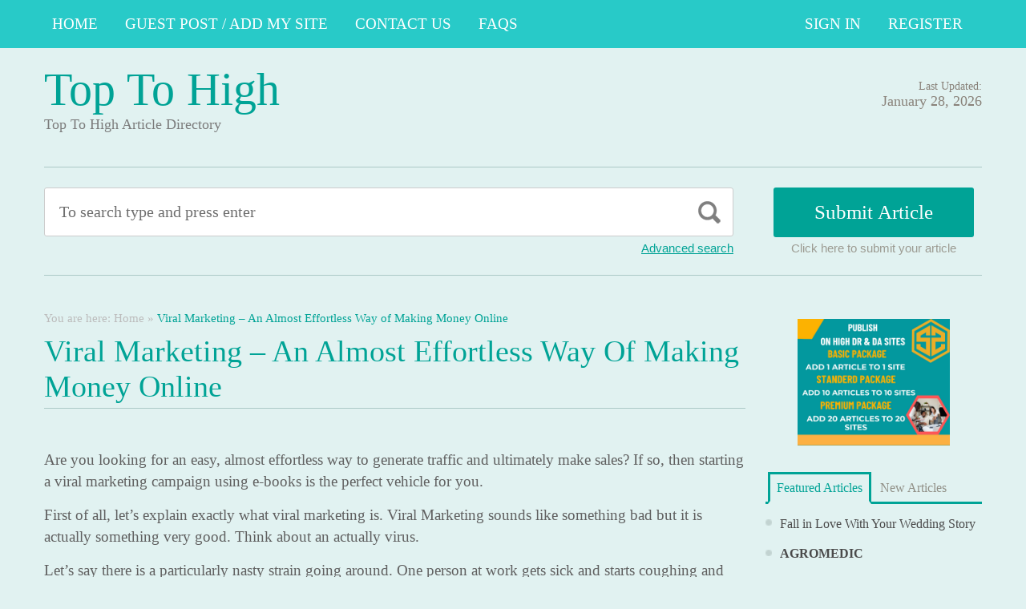

--- FILE ---
content_type: text/html; charset=UTF-8
request_url: https://toptohigh.com/viral-marketing-an-almost-effortless-way-of-making-money-online/
body_size: 15587
content:
<!DOCTYPE html PUBLIC "-//W3C//DTD XHTML 1.1//EN" "//www.w3.org/TR/xhtml11/DTD/xhtml11.dtd">
<html xmlns="//www.w3.org/1999/xhtml" dir="ltr" xml:lang="en-US">
<head>
	<meta name="google-site-verification" content="uJnY2RJqADZpOqeFSUwSaqBI-AXUeikURjQOuxkxWJc" />
	<meta http-equiv="Content-Type" content="text/html; charset=UTF-8" />
	<title>Viral Marketing &#8211; An Almost Effortless Way of Making Money Online | Top To High</title>
	<meta http-equiv="Content-language" content="en-US" />
	<meta name="viewport" content="width=device-width, initial-scale=1.0">
	<link rel="profile" href="//gmpg.org/xfn/11" />
  
	<link rel="stylesheet" type="text/css" href="https://maxcdn.bootstrapcdn.com/font-awesome/4.7.0/css/font-awesome.min.css" />
	<link rel="stylesheet" type="text/css" media="all" href="https://toptohigh.com/wp-content/themes/ArticleDirectory/style.css" />
	<meta name='robots' content='max-image-preview:large' />
<link rel="alternate" type="application/rss+xml" title="Top To High &raquo; Feed" href="https://toptohigh.com/feed/" />
<link rel="alternate" type="application/rss+xml" title="Top To High &raquo; Comments Feed" href="https://toptohigh.com/comments/feed/" />
<link rel="alternate" title="oEmbed (JSON)" type="application/json+oembed" href="https://toptohigh.com/wp-json/oembed/1.0/embed?url=https%3A%2F%2Ftoptohigh.com%2Fviral-marketing-an-almost-effortless-way-of-making-money-online%2F" />
<link rel="alternate" title="oEmbed (XML)" type="text/xml+oembed" href="https://toptohigh.com/wp-json/oembed/1.0/embed?url=https%3A%2F%2Ftoptohigh.com%2Fviral-marketing-an-almost-effortless-way-of-making-money-online%2F&#038;format=xml" />
<style id='wp-img-auto-sizes-contain-inline-css' type='text/css'>
img:is([sizes=auto i],[sizes^="auto," i]){contain-intrinsic-size:3000px 1500px}
/*# sourceURL=wp-img-auto-sizes-contain-inline-css */
</style>

<style id='wp-emoji-styles-inline-css' type='text/css'>

	img.wp-smiley, img.emoji {
		display: inline !important;
		border: none !important;
		box-shadow: none !important;
		height: 1em !important;
		width: 1em !important;
		margin: 0 0.07em !important;
		vertical-align: -0.1em !important;
		background: none !important;
		padding: 0 !important;
	}
/*# sourceURL=wp-emoji-styles-inline-css */
</style>
<link rel='stylesheet' id='wp-block-library-css' href='https://toptohigh.com/wp-includes/css/dist/block-library/style.min.css?ver=6.9' type='text/css' media='all' />
<style id='global-styles-inline-css' type='text/css'>
:root{--wp--preset--aspect-ratio--square: 1;--wp--preset--aspect-ratio--4-3: 4/3;--wp--preset--aspect-ratio--3-4: 3/4;--wp--preset--aspect-ratio--3-2: 3/2;--wp--preset--aspect-ratio--2-3: 2/3;--wp--preset--aspect-ratio--16-9: 16/9;--wp--preset--aspect-ratio--9-16: 9/16;--wp--preset--color--black: #000000;--wp--preset--color--cyan-bluish-gray: #abb8c3;--wp--preset--color--white: #ffffff;--wp--preset--color--pale-pink: #f78da7;--wp--preset--color--vivid-red: #cf2e2e;--wp--preset--color--luminous-vivid-orange: #ff6900;--wp--preset--color--luminous-vivid-amber: #fcb900;--wp--preset--color--light-green-cyan: #7bdcb5;--wp--preset--color--vivid-green-cyan: #00d084;--wp--preset--color--pale-cyan-blue: #8ed1fc;--wp--preset--color--vivid-cyan-blue: #0693e3;--wp--preset--color--vivid-purple: #9b51e0;--wp--preset--gradient--vivid-cyan-blue-to-vivid-purple: linear-gradient(135deg,rgb(6,147,227) 0%,rgb(155,81,224) 100%);--wp--preset--gradient--light-green-cyan-to-vivid-green-cyan: linear-gradient(135deg,rgb(122,220,180) 0%,rgb(0,208,130) 100%);--wp--preset--gradient--luminous-vivid-amber-to-luminous-vivid-orange: linear-gradient(135deg,rgb(252,185,0) 0%,rgb(255,105,0) 100%);--wp--preset--gradient--luminous-vivid-orange-to-vivid-red: linear-gradient(135deg,rgb(255,105,0) 0%,rgb(207,46,46) 100%);--wp--preset--gradient--very-light-gray-to-cyan-bluish-gray: linear-gradient(135deg,rgb(238,238,238) 0%,rgb(169,184,195) 100%);--wp--preset--gradient--cool-to-warm-spectrum: linear-gradient(135deg,rgb(74,234,220) 0%,rgb(151,120,209) 20%,rgb(207,42,186) 40%,rgb(238,44,130) 60%,rgb(251,105,98) 80%,rgb(254,248,76) 100%);--wp--preset--gradient--blush-light-purple: linear-gradient(135deg,rgb(255,206,236) 0%,rgb(152,150,240) 100%);--wp--preset--gradient--blush-bordeaux: linear-gradient(135deg,rgb(254,205,165) 0%,rgb(254,45,45) 50%,rgb(107,0,62) 100%);--wp--preset--gradient--luminous-dusk: linear-gradient(135deg,rgb(255,203,112) 0%,rgb(199,81,192) 50%,rgb(65,88,208) 100%);--wp--preset--gradient--pale-ocean: linear-gradient(135deg,rgb(255,245,203) 0%,rgb(182,227,212) 50%,rgb(51,167,181) 100%);--wp--preset--gradient--electric-grass: linear-gradient(135deg,rgb(202,248,128) 0%,rgb(113,206,126) 100%);--wp--preset--gradient--midnight: linear-gradient(135deg,rgb(2,3,129) 0%,rgb(40,116,252) 100%);--wp--preset--font-size--small: 13px;--wp--preset--font-size--medium: 20px;--wp--preset--font-size--large: 36px;--wp--preset--font-size--x-large: 42px;--wp--preset--spacing--20: 0.44rem;--wp--preset--spacing--30: 0.67rem;--wp--preset--spacing--40: 1rem;--wp--preset--spacing--50: 1.5rem;--wp--preset--spacing--60: 2.25rem;--wp--preset--spacing--70: 3.38rem;--wp--preset--spacing--80: 5.06rem;--wp--preset--shadow--natural: 6px 6px 9px rgba(0, 0, 0, 0.2);--wp--preset--shadow--deep: 12px 12px 50px rgba(0, 0, 0, 0.4);--wp--preset--shadow--sharp: 6px 6px 0px rgba(0, 0, 0, 0.2);--wp--preset--shadow--outlined: 6px 6px 0px -3px rgb(255, 255, 255), 6px 6px rgb(0, 0, 0);--wp--preset--shadow--crisp: 6px 6px 0px rgb(0, 0, 0);}:where(.is-layout-flex){gap: 0.5em;}:where(.is-layout-grid){gap: 0.5em;}body .is-layout-flex{display: flex;}.is-layout-flex{flex-wrap: wrap;align-items: center;}.is-layout-flex > :is(*, div){margin: 0;}body .is-layout-grid{display: grid;}.is-layout-grid > :is(*, div){margin: 0;}:where(.wp-block-columns.is-layout-flex){gap: 2em;}:where(.wp-block-columns.is-layout-grid){gap: 2em;}:where(.wp-block-post-template.is-layout-flex){gap: 1.25em;}:where(.wp-block-post-template.is-layout-grid){gap: 1.25em;}.has-black-color{color: var(--wp--preset--color--black) !important;}.has-cyan-bluish-gray-color{color: var(--wp--preset--color--cyan-bluish-gray) !important;}.has-white-color{color: var(--wp--preset--color--white) !important;}.has-pale-pink-color{color: var(--wp--preset--color--pale-pink) !important;}.has-vivid-red-color{color: var(--wp--preset--color--vivid-red) !important;}.has-luminous-vivid-orange-color{color: var(--wp--preset--color--luminous-vivid-orange) !important;}.has-luminous-vivid-amber-color{color: var(--wp--preset--color--luminous-vivid-amber) !important;}.has-light-green-cyan-color{color: var(--wp--preset--color--light-green-cyan) !important;}.has-vivid-green-cyan-color{color: var(--wp--preset--color--vivid-green-cyan) !important;}.has-pale-cyan-blue-color{color: var(--wp--preset--color--pale-cyan-blue) !important;}.has-vivid-cyan-blue-color{color: var(--wp--preset--color--vivid-cyan-blue) !important;}.has-vivid-purple-color{color: var(--wp--preset--color--vivid-purple) !important;}.has-black-background-color{background-color: var(--wp--preset--color--black) !important;}.has-cyan-bluish-gray-background-color{background-color: var(--wp--preset--color--cyan-bluish-gray) !important;}.has-white-background-color{background-color: var(--wp--preset--color--white) !important;}.has-pale-pink-background-color{background-color: var(--wp--preset--color--pale-pink) !important;}.has-vivid-red-background-color{background-color: var(--wp--preset--color--vivid-red) !important;}.has-luminous-vivid-orange-background-color{background-color: var(--wp--preset--color--luminous-vivid-orange) !important;}.has-luminous-vivid-amber-background-color{background-color: var(--wp--preset--color--luminous-vivid-amber) !important;}.has-light-green-cyan-background-color{background-color: var(--wp--preset--color--light-green-cyan) !important;}.has-vivid-green-cyan-background-color{background-color: var(--wp--preset--color--vivid-green-cyan) !important;}.has-pale-cyan-blue-background-color{background-color: var(--wp--preset--color--pale-cyan-blue) !important;}.has-vivid-cyan-blue-background-color{background-color: var(--wp--preset--color--vivid-cyan-blue) !important;}.has-vivid-purple-background-color{background-color: var(--wp--preset--color--vivid-purple) !important;}.has-black-border-color{border-color: var(--wp--preset--color--black) !important;}.has-cyan-bluish-gray-border-color{border-color: var(--wp--preset--color--cyan-bluish-gray) !important;}.has-white-border-color{border-color: var(--wp--preset--color--white) !important;}.has-pale-pink-border-color{border-color: var(--wp--preset--color--pale-pink) !important;}.has-vivid-red-border-color{border-color: var(--wp--preset--color--vivid-red) !important;}.has-luminous-vivid-orange-border-color{border-color: var(--wp--preset--color--luminous-vivid-orange) !important;}.has-luminous-vivid-amber-border-color{border-color: var(--wp--preset--color--luminous-vivid-amber) !important;}.has-light-green-cyan-border-color{border-color: var(--wp--preset--color--light-green-cyan) !important;}.has-vivid-green-cyan-border-color{border-color: var(--wp--preset--color--vivid-green-cyan) !important;}.has-pale-cyan-blue-border-color{border-color: var(--wp--preset--color--pale-cyan-blue) !important;}.has-vivid-cyan-blue-border-color{border-color: var(--wp--preset--color--vivid-cyan-blue) !important;}.has-vivid-purple-border-color{border-color: var(--wp--preset--color--vivid-purple) !important;}.has-vivid-cyan-blue-to-vivid-purple-gradient-background{background: var(--wp--preset--gradient--vivid-cyan-blue-to-vivid-purple) !important;}.has-light-green-cyan-to-vivid-green-cyan-gradient-background{background: var(--wp--preset--gradient--light-green-cyan-to-vivid-green-cyan) !important;}.has-luminous-vivid-amber-to-luminous-vivid-orange-gradient-background{background: var(--wp--preset--gradient--luminous-vivid-amber-to-luminous-vivid-orange) !important;}.has-luminous-vivid-orange-to-vivid-red-gradient-background{background: var(--wp--preset--gradient--luminous-vivid-orange-to-vivid-red) !important;}.has-very-light-gray-to-cyan-bluish-gray-gradient-background{background: var(--wp--preset--gradient--very-light-gray-to-cyan-bluish-gray) !important;}.has-cool-to-warm-spectrum-gradient-background{background: var(--wp--preset--gradient--cool-to-warm-spectrum) !important;}.has-blush-light-purple-gradient-background{background: var(--wp--preset--gradient--blush-light-purple) !important;}.has-blush-bordeaux-gradient-background{background: var(--wp--preset--gradient--blush-bordeaux) !important;}.has-luminous-dusk-gradient-background{background: var(--wp--preset--gradient--luminous-dusk) !important;}.has-pale-ocean-gradient-background{background: var(--wp--preset--gradient--pale-ocean) !important;}.has-electric-grass-gradient-background{background: var(--wp--preset--gradient--electric-grass) !important;}.has-midnight-gradient-background{background: var(--wp--preset--gradient--midnight) !important;}.has-small-font-size{font-size: var(--wp--preset--font-size--small) !important;}.has-medium-font-size{font-size: var(--wp--preset--font-size--medium) !important;}.has-large-font-size{font-size: var(--wp--preset--font-size--large) !important;}.has-x-large-font-size{font-size: var(--wp--preset--font-size--x-large) !important;}
/*# sourceURL=global-styles-inline-css */
</style>

<style id='classic-theme-styles-inline-css' type='text/css'>
/*! This file is auto-generated */
.wp-block-button__link{color:#fff;background-color:#32373c;border-radius:9999px;box-shadow:none;text-decoration:none;padding:calc(.667em + 2px) calc(1.333em + 2px);font-size:1.125em}.wp-block-file__button{background:#32373c;color:#fff;text-decoration:none}
/*# sourceURL=/wp-includes/css/classic-themes.min.css */
</style>
<script type="text/javascript" src="https://toptohigh.com/wp-includes/js/jquery/jquery.min.js?ver=3.7.1" id="jquery-core-js"></script>
<script type="text/javascript" src="https://toptohigh.com/wp-includes/js/jquery/jquery-migrate.min.js?ver=3.4.1" id="jquery-migrate-js"></script>
<script type="text/javascript" src="https://toptohigh.com/wp-content/themes/ArticleDirectory/js/jquery.cycle.all.min.js?ver=6.9" id="cycle-js"></script>
<script type="text/javascript" src="https://toptohigh.com/wp-content/themes/ArticleDirectory/js/jquery.cookie.js?ver=6.9" id="cookie-js"></script>
<script type="text/javascript" src="https://toptohigh.com/wp-content/themes/ArticleDirectory/js/script.js?ver=6.9" id="script-js"></script>
<link rel="https://api.w.org/" href="https://toptohigh.com/wp-json/" /><link rel="alternate" title="JSON" type="application/json" href="https://toptohigh.com/wp-json/wp/v2/pages/4714" /><link rel="EditURI" type="application/rsd+xml" title="RSD" href="https://toptohigh.com/xmlrpc.php?rsd" />
<meta name="generator" content="WordPress 6.9" />
<link rel="canonical" href="https://toptohigh.com/viral-marketing-an-almost-effortless-way-of-making-money-online/" />
<link rel='shortlink' href='https://toptohigh.com/?p=4714' />
<link rel="stylesheet" type="text/css" href="https://toptohigh.com/wp-content/themes/ArticleDirectory/library/tpl/print.css" media="print" />
 <link rel="stylesheet" type="text/css" href="https://toptohigh.com/wp-content/themes/ArticleDirectory/dhtmlgoodies_calendar.css" />

<style type="text/css">.tabber{display:none;}</style>
 
		<link href="https://toptohigh.com/wp-content/themes/ArticleDirectory/skins/5-bottlegreen.css" rel="stylesheet" type="text/css" />
		<link rel="alternate" type="application/rss+xml" title="RSS 2.0" href="//feeds2.feedburner.com/templatic" />
	<style type="text/css">

body 
{ 
background:     ;  

}




</style>
<meta content="" name="description" /><meta content="" name="keywords" /><link rel="canonical" href="https://toptohigh.com/viral-marketing-an-almost-effortless-way-of-making-money-online/"/>
</head>
<body>
 

	<div class="top_navigation">
			 <div class="top_navigation_in clearfix">

		   <a href="#" class="select-menu"><i class="fa fa-bars" aria-hidden="true"></i></a>
		<div class="top_nav_wrapper hide">  	
				<div class="widget"><div class="menu-header-menu-container"><ul id="menu-header-menu" class="menu"><li id="menu-item-532" class="menu-item menu-item-type-post_type menu-item-object-page menu-item-532"><a href="https://toptohigh.com/home/">Home</a></li>
<li id="menu-item-533" class="menu-item menu-item-type-post_type menu-item-object-page menu-item-533"><a href="https://toptohigh.com/guest-post-add-my-site/">Guest Post / Add My Site</a></li>
<li id="menu-item-585" class="menu-item menu-item-type-post_type menu-item-object-page menu-item-585"><a href="https://toptohigh.com/contact-us/">Contact Us</a></li>
<li id="menu-item-535" class="menu-item menu-item-type-post_type menu-item-object-page menu-item-535"><a href="https://toptohigh.com/faqs/">FAQs</a></li>
</ul></div></div></div>
		<ul class="member_link">
<li><a href="https://toptohigh.com/?ptype=login">Sign In</a></li>
	<li><a href="https://toptohigh.com/?ptype=register">Register</a></li> 
	</ul>
		  </div>
		</div>
	 
  
<div class="wrapper">
    <div class="header clear">
       <div class="header_in">
        <div class="logo">
        <div class="blog-title"><a href="https://toptohigh.com/">Top To High</a> 
		<p class="blog-description">Top To High Article Directory</p></div>        </div>
      <div class="header_right">
		        <p class="updated_date">Last Updated:<br />
      <span>January 28, 2026</span></p>   
	           
     </div>
        </div> <!-- header #end -->
    </div> <!-- header #end -->
   
    <div class="main_nav">
        </div> <!-- main navi #end -->
    
   
    <!-- Container -->
    <div id="container" class="clear">
    
    
    <div class="search_section">
      <div class="search_section_top">
          
            <div class="search_section_bottom clear ">
				                 <form method="get" id="searchform" action="https://toptohigh.com/" >
                 <div>
                    <div class="search_block">
                        <input type="text"  value="To search type and press enter" name="s" id="s" class="s" onfocus="if (this.value == 'To search type and press enter') {this.value = '';}" onblur="if (this.value == '') {this.value = 'To search type and press enter';}" />
                        <input type="submit" class="b_search" value=""  />
                    </div>
                    <a href="#" class="adv_search" onclick="show_hide_advanced_search();"> Advanced search</a> 
                </div>
				</form>
			               <div class="submit_article">
                      <input name="" type="button" class="b_submit_article"  value="Submit Article" onclick="submit_article();" />
                     Click here to submit your article                </div>
                       <script type="text/javascript" >
                    function show_hide_advanced_search()
                    {
                        if(document.getElementById('advanced_search').style.display == 'none')
                        {
                            document.getElementById('advanced_search').style.display = ''
                        }else
                        {
                            document.getElementById('advanced_search').style.display = 'none';
                        }
                    }
                    function sformcheck()
                    {
                        if(document.getElementById('adv_s').value=="")
                        {
                            alert('Please enter word you want to search');
                            document.getElementById('adv_s').focus();
                            return false;
                        }
                        return true;
                    }
          function submit_article()
                    {
            window.location.href='https://toptohigh.com/?ptype=submition';
          }
                    </script>
                    
                    
                    <script type="text/javascript" >var rootfolderpath = 'https://toptohigh.com/wp-content/themes/ArticleDirectory/images/';</script>
                    <script type="text/javascript" src="https://toptohigh.com/wp-content/themes/ArticleDirectory/js/dhtmlgoodies_calendar.js"></script>
                   
                    <!-- adv search #start -->
                    <form method="get" id="adv_searchform" action="https://toptohigh.com/" onsubmit="return sformcheck();"  name="search_form">
                    <div id="advanced_search" style="display:none;">
                        <h3> Advanced search</h3>
                        <div class="row">
                            <label>All these words</label>
                            <input name="s" id="adv_s" type="text" class="textfield large" />
                            <input type="hidden" name="stype" value="ajsearch" />
                        </div>
                        
                        <div class="row">
                            <label>Category</label>                                          
                              <select  name='catdrop' id='catdrop' class='select'>
	<option value='0' selected='selected'>select category</option>
	<option class="level-0" value="33"> Agriculture</option>
	<option class="level-0" value="34"> Architecture</option>
	<option class="level-0" value="35"> Art and Enterainment</option>
	<option class="level-0" value="36"> Automotive</option>
	<option class="level-0" value="37"> Body Care</option>
	<option class="level-0" value="38"> Business Global</option>
	<option class="level-0" value="39"> Business to Business</option>
	<option class="level-0" value="40"> Care</option>
	<option class="level-0" value="41"> Children and Babies</option>
	<option class="level-0" value="42"> China Manufacturers</option>
	<option class="level-0" value="43"> Communications</option>
	<option class="level-0" value="44"> Computer</option>
	<option class="level-0" value="45"> Construction</option>
	<option class="level-0" value="46"> Consultancy</option>
	<option class="level-0" value="47"> Consumer</option>
	<option class="level-0" value="48"> Content Writing</option>
	<option class="level-0" value="49"> Dance</option>
	<option class="level-0" value="50"> Design</option>
	<option class="level-0" value="51"> Distribution</option>
	<option class="level-0" value="52"> Drop Ship Companies</option>
	<option class="level-0" value="53"> Education</option>
	<option class="level-0" value="54"> Education Training</option>
	<option class="level-0" value="55"> Electrical</option>
	<option class="level-0" value="56"> Employment</option>
	<option class="level-0" value="57"> Engineering</option>
	<option class="level-0" value="58"> Entertainment</option>
	<option class="level-0" value="59"> Environmental</option>
	<option class="level-0" value="60"> Estate Agents</option>
	<option class="level-0" value="61"> Fashion</option>
	<option class="level-0" value="62"> Financial</option>
	<option class="level-0" value="63"> Food Franchises</option>
	<option class="level-0" value="64"> Garden</option>
	<option class="level-0" value="65"> Global Manufacturers</option>
	<option class="level-0" value="66"> Hair and Beauty</option>
	<option class="level-0" value="67"> Health</option>
	<option class="level-0" value="68"> Hire and Rental</option>
	<option class="level-0" value="69"> Home and Family</option>
	<option class="level-0" value="70"> Horticulture</option>
	<option class="level-0" value="71"> Hotel</option>
	<option class="level-0" value="72"> Industry</option>
	<option class="level-0" value="73"> Insurance</option>
	<option class="level-0" value="74"> Internet</option>
	<option class="level-0" value="75"> Jewellery and Clocks</option>
	<option class="level-0" value="76"> Joblots</option>
	<option class="level-0" value="77"> Local Community</option>
	<option class="level-0" value="78"> Luxury</option>
	<option class="level-0" value="79"> Machinery</option>
	<option class="level-0" value="80"> Manufacture</option>
	<option class="level-0" value="81"> Maritime</option>
	<option class="level-0" value="82"> Master Franchises</option>
	<option class="level-0" value="83"> Military</option>
	<option class="level-0" value="84"> Miscellaneous</option>
	<option class="level-0" value="85"> Non Profit</option>
	<option class="level-0" value="86"> Occupational Safety</option>
	<option class="level-0" value="87"> Outdoor Property</option>
	<option class="level-0" value="88"> Part Time Opportunity</option>
	<option class="level-0" value="89"> People and Services</option>
	<option class="level-0" value="90"> Pest Control</option>
	<option class="level-0" value="91"> Pets and Animals</option>
	<option class="level-0" value="92"> Photography</option>
	<option class="level-0" value="93"> Pod Casting Tools</option>
	<option class="level-0" value="94"> Print and Design</option>
	<option class="level-0" value="95"> Promotional</option>
	<option class="level-0" value="96"> Property Services</option>
	<option class="level-0" value="97"> Public Utilities</option>
	<option class="level-0" value="98"> Recruitment</option>
	<option class="level-0" value="99"> Repair and Maintenance</option>
	<option class="level-0" value="100"> Retail</option>
	<option class="level-0" value="101"> Safety</option>
	<option class="level-0" value="102"> Science and Research</option>
	<option class="level-0" value="103"> Search Engine Listing</option>
	<option class="level-0" value="104"> Security</option>
	<option class="level-0" value="105"> Service and Providers</option>
	<option class="level-0" value="106"> Signs</option>
	<option class="level-0" value="107"> Small Business</option>
	<option class="level-0" value="108"> Social Networking</option>
	<option class="level-0" value="109"> Solar Energy</option>
	<option class="level-0" value="110"> Sports</option>
	<option class="level-0" value="111"> Storage and Supplies</option>
	<option class="level-0" value="112"> Taxi Business</option>
	<option class="level-0" value="113"> Technology</option>
	<option class="level-0" value="114"> Telecom</option>
	<option class="level-0" value="115"> Trade</option>
	<option class="level-0" value="116"> Transportation</option>
	<option class="level-0" value="117"> Travel</option>
	<option class="level-0" value="118"> Used Goods</option>
	<option class="level-0" value="119"> Volunteer</option>
	<option class="level-0" value="120"> Warehouse</option>
	<option class="level-0" value="121"> Weather</option>
	<option class="level-0" value="122"> Web Design</option>
	<option class="level-0" value="123"> Wellness</option>
	<option class="level-0" value="124">Accountancy</option>
	<option class="level-0" value="20">Alternative Treatments</option>
	<option class="level-0" value="3">Art</option>
	<option class="level-0" value="2">Arts &#8211; Entertainment</option>
	<option class="level-0" value="26">Asia</option>
	<option class="level-0" value="566">Attorney</option>
	<option class="level-0" value="567">Attorney Law</option>
	<option class="level-0" value="912">Bitcoins Online</option>
	<option class="level-0" value="4508">Bitcoun</option>
	<option class="level-0" value="7">Business &#8211; Career</option>
	<option class="level-0" value="8">Career</option>
	<option class="level-0" value="125">Casino</option>
	<option class="level-0" value="133">CBD</option>
	<option class="level-0" value="2604">Cleaning Services</option>
	<option class="level-0" value="2605">Cleaning Services</option>
	<option class="level-0" value="13">Computing</option>
	<option class="level-0" value="5035">Crevice Cleaning Brush</option>
	<option class="level-0" value="3638">decoration / Home</option>
	<option class="level-0" value="21">Dental Health</option>
	<option class="level-0" value="30">Destinations</option>
	<option class="level-0" value="22">Dieting</option>
	<option class="level-0" value="126">Digital Marketing Services</option>
	<option class="level-0" value="127">Distributors</option>
	<option class="level-0" value="28">Europe</option>
	<option class="level-0" value="128">Event</option>
	<option class="level-0" value="4112">Fashion</option>
	<option class="level-0" value="5543">finance</option>
	<option class="level-0" value="5542">finance category</option>
	<option class="level-0" value="23">Fitness</option>
	<option class="level-0" value="135">food</option>
	<option class="level-0" value="8118">food blog</option>
	<option class="level-0" value="18">Games</option>
	<option class="level-0" value="132">General</option>
	<option class="level-0" value="14">Hardware</option>
	<option class="level-0" value="4908">Health</option>
	<option class="level-0" value="19">Health &#8211; Fitness</option>
	<option class="level-0" value="7630">helathcare</option>
	<option class="level-0" value="6502">home improvment</option>
	<option class="level-0" value="8084">immigration</option>
	<option class="level-0" value="1483">Lighting</option>
	<option class="level-0" value="8560">locksmith</option>
	<option class="level-0" value="9">Management</option>
	<option class="level-0" value="7976">Mediation Service</option>
	<option class="level-0" value="24">Medical</option>
	<option class="level-0" value="4">Movies &#8211; TV</option>
	<option class="level-0" value="5">Music</option>
	<option class="level-0" value="16">Networks</option>
	<option class="level-0" value="384">News</option>
	<option class="level-0" value="27">North America</option>
	<option class="level-0" value="8034">online store</option>
	<option class="level-0" value="15">Operating Systems</option>
	<option class="level-0" value="6">Performing Arts,Poetry</option>
	<option class="level-0" value="25">Places &#8211; Travelling Articles</option>
	<option class="level-0" value="3342">Property Services</option>
	<option class="level-0" value="1024">Restaurants</option>
	<option class="level-0" value="12">Sales</option>
	<option class="level-0" value="10">Sales &#8211; Marketing</option>
	<option class="level-0" value="4498">School Furniture</option>
	<option class="level-0" value="129">SEO</option>
	<option class="level-0" value="17">Software</option>
	<option class="level-0" value="11">Starting a Business</option>
	<option class="level-0" value="134">Stock</option>
	<option class="level-0" value="8498">Translation service</option>
	<option class="level-0" value="29">Travel Tips</option>
	<option class="level-0" value="1">Uncategorized</option>
	<option class="level-0" value="887">Video Production</option>
	<option class="level-0" value="5568">visitor Insurance</option>
	<option class="level-0" value="4499">Water Park</option>
	<option class="level-0" value="1314">Web development</option>
</select>
 
                        </div>
                        
                        <div class="row">
                            <label>Date </label>
                            <input name="todate" type="text" class="textfield" />
                             <i class="fa fa-calendar i_calendar" aria-hidden="true" onclick="displayCalendar(document.search_form.todate,'yyyy-mm-dd',this)"></i>
                           <span> to</span>                                            
                           <input name="frmdate" type="text" class="textfield"  />
                            <i class="fa fa-calendar i_calendar" aria-hidden="true" onclick="displayCalendar(document.search_form.frmdate,'yyyy-mm-dd',this)"></i>                                              
                        </div>
                        
                        <div class="row">
                            <label>Author</label>
                            <input name="articleauthor" type="text" class="textfield"  />
                            <span> Exact author</span> 
                            <input name="exactyes" type="checkbox" value="1" />
                        </div>
                            <input name="searbutton" type="submit" value="Advanced Search" class="b_advsearch" />
                        
                    </div> <!-- adv search #end -->
                    </form>
          </div>
        </div>
    </div> <!-- search #end -->

	   <!-- Content  2 column - Right Sidebar  -->
               <div class="content left">
                                       
                                            						
							<div class="breadcrumb clearfix">
		<div class="breadcrumb_in">You are here: <a href="https://toptohigh.com/viral-marketing-an-almost-effortless-way-of-making-money-online/">Home</a> &raquo; <strong>Viral Marketing &#8211; An Almost Effortless Way of Making Money Online</strong></div>
	</div>
	                         <div class="content-title">
							<h1>Viral Marketing &#8211; An Almost Effortless Way of Making Money Online</h1>
                           </div>
                                   
                
                        <div class="entry">
                            <div class="single clear post-4714 page type-page status-publish hentry" id="post_4714">
                                
                                <div class="post-content"><p>Are you looking for an easy, almost effortless way to generate traffic and ultimately make sales? If so, then starting a viral marketing campaign using e-books is the perfect vehicle for you.</p>
<p>First of all, let&#8217;s explain exactly what viral marketing is. Viral Marketing sounds like something bad but it is actually something very good. Think about an actually virus.</p>
<p>Let&#8217;s say there is a particularly nasty strain going around. One person at work gets sick and starts coughing and sneezing. Pretty soon another person has caught the virus. Then another and another. Before long, hundreds, maybe thousands of people, have the virus. It&#8217;s been spread around.</p>
<p>That is the very concept of viral marketing. The idea is to get everyone to spread your marketing message around because they want to. E-books are an excellent way of spreading the word about your product or services.</p>
<p>The first thing you would do is create an E-book of valuable free information that has links to your sales page and affiliate links to products and services that you recommend. Make sure the E-book has real value and is not just one big ad for whatever it is that you are selling.</p>
<p>Next, you give the E-book away to people with the understanding that they do not change the links in it.</p>
<p>In the book you encourage people to give it to their friends and family.</p>
<p>Before you know it the E-book is spreading across the Internet like wild fire. Digital information duplicates easily and quickly so before you know it, thousands of people could be reading your free E-book.</p>
<p>Now do you see why it is called viral marketing? Your message begins to spread from one people to the next just like an actual virus! The only difference is that this is totally positive. You want to infect as many people as possible.</p>
<p>Perhaps the greatest thing about viral marketing is that you do the work once(creating the simple E-book)and your efforts are multiplied many times over by the efforts of other people!</p>
<p>Michael Sibley is the owner of [http://www.profitwithinfoproducts.info] a website that offers valuable free tips on how to make real money on the internet selling information products. Sign up today for the FREE newsletter and receive a surprise gift Valued at $19. This gift has already generated millions of dollars for the people who have used it and you can get for free-don&#8217;t miss this opportunity. Go to:<br />
<a href="https://zulko.github.io">zulko</a><br />
<a href="https://dalycitydivorceattorneys.com">dalycitydivorceattorneys</a><br />
<a href="https://postcoderoosregeling.nl">postcoderoosregeling</a><br />
<a href="https://teva.cz">teva</a><br />
<a href="https://wryxb.cn">wryxb</a><br />
<a href="https://trending-gadgets.org">trending-gadgets</a><br />
<a href="https://thehappycatsite.com">thehappycatsite</a><br />
<a href="https://playmq.com">playmq</a><br />
<a href="https://buysocialcanada.com">buysocialcanada</a><br />
<a href="https://ukthesis.org">ukthesis</a><br />
<a href="https://gecko.media">gecko</a><br />
<a href="https://blogpot.com">blogpot</a><br />
<a href="https://contourdigital.au">contourdigital</a><br />
<a href="https://149.56.24.226">149</a><br />
<a href="https://eukphotography.com">eukphotography</a><br />
<a href="https://eukphotography-glasgow.co.uk">eukphotography-glasgow</a><br />
<a href="https://vbhispano.com">vbhispano</a><br />
<a href="https://jdzcip.com">jdzcip</a><br />
<a href="https://slapform.com">slapform</a><br />
<a href="https://camp-a-ya.com">camp-a-ya</a><br />
<a href="https://isquadweb.com">isquadweb</a><br />
<a href="https://college-teens-sex.net">college-teens-sex</a><br />
<a href="https://plrb.org">plrb</a><br />
<a href="https://medienwerkstatt-luebeck.de">medienwerkstatt-luebeck</a><br />
<a href="https://ifathom.ca">ifathom</a><br />
<a href="https://noeljones.com.au">noeljones</a><br />
<a href="https://electriciancabramatta.com.au">electriciancabramatta</a><br />
<a href="https://egreece.gr">egreece</a><br />
<a href="https://volan.hu">volan</a><br />
<a href="https://zeughaus.com">zeughaus</a><br />
<a href="https://g2aging.org">g2aging</a><br />
<a href="https://buerobauer.com">buerobauer</a><br />
<a href="https://tenisnews.com.br">tenisnews</a><br />
<a href="https://rashtechinfo.com">rashtechinfo</a><br />
<a href="https://museumlueneburg.de">museumlueneburg</a><br />
<a href="https://klemich.com.au">klemich</a><br />
<a href="https://astimo.pl">astimo</a><br />
<a href="https://sysinfo-detector.com">sysinfo-detector</a><br />
<a href="https://interlinebrands.com">interlinebrands</a><br />
<a href="https://musiclinkfoundation.org">musiclinkfoundation</a><br />
<a href="https://reviewsmanagement.com">reviewsmanagement</a><br />
<a href="https://toogoodprograms.org">toogoodprograms</a><br />
<a href="https://www-54367.com">www-54367</a><br />
<a href="https://wileyhealthlearning.com">wileyhealthlearning</a><br />
<a href="https://citedelocean.com">citedelocean</a><br />
<a href="https://sarkarijobsfind.co">sarkarijobsfind</a><br />
<a href="https://tkt-berlin.de">tkt-berlin</a><br />
<a href="https://buycialisonlinehq.net">buycialisonlinehq</a><br />
<a href="https://long8366.com">long8366</a><br />
<a href="https://modeltrainstuff.com">modeltrainstuff</a><br />
<a href="https://vercor.com">vercor</a><br />
<a href="https://goodelectronics.org">goodelectronics</a><br />
<a href="https://locandalocatelli.com">locandalocatelli</a><br />
<a href="https://strawberry-linux.com">strawberry-linux</a><br />
<a href="https://denverhomeshow.com">denverhomeshow</a><br />
<a href="https://systembio.com">systembio</a><br />
<a href="https://mobilernr.com">mobilernr</a><br />
<a href="https://fnkc.ru">fnkc</a><br />
<a href="https://spiahaod.cn">spiahaod</a><br />
<a href="https://cwcmcuvcisfpwc.weebly.com">cwcmcuvcisfpwc</a><br />
<a href="https://getinsha.com">getinsha</a><br />
<a href="https://betriebsrat.com">betriebsrat</a><br />
<a href="https://budslife.co.uk">budslife</a><br />
<a href="https://nbastoreeuropa.es">nbastoreeuropa</a><br />
<a href="https://dlprog.org">dlprog</a><br />
<a href="https://valley-dynamo.com">valley-dynamo</a><br />
<a href="https://apkinstaller.com">apkinstaller</a><br />
<a href="https://laglace.dk">laglace</a><br />
<a href="https://amfcse.org">amfcse</a><br />
<a href="https://103.239.245.11">103</a><br />
<a href="https://ucanquit2.org">ucanquit2</a><br />
<a href="https://sossilenceofsuicide.org">sossilenceofsuicide</a><br />
<a href="https://dobrykantor.pl">dobrykantor</a><br />
<a href="https://svenskbandy.se">svenskbandy</a><br />
<a href="https://qhfc.gov.cn">qhfc</a><br />
<a href="https://cioslep.com">cioslep</a><br />
<a href="https://alveoland.com.ph">alveoland</a><br />
<a href="https://collieuganei.it">collieuganei</a><br />
<a href="https://open-diplomacy.eu">open-diplomacy</a><br />
<a href="https://t00300.com">t00300</a><br />
<a href="https://artdoxa.com">artdoxa</a><br />
<a href="https://matematikksenteret.no">matematikksenteret</a><br />
<a href="https://usd116.org">usd116</a><br />
<a href="https://wcio.org">wcio</a><br />
<a href="https://bipfund.com">bipfund</a><br />
<a href="https://poptavej.cz">poptavej</a><br />
<a href="https://peoplesmoker.se">peoplesmoker</a><br />
<a href="https://165.227.40.129">165</a><br />
<a href="https://minutemailer.com">minutemailer</a><br />
<a href="https://dfman.com">dfman</a><br />
<a href="https://vschool.io">vschool</a><br />
<a href="https://keppensdesign.be">keppensdesign</a><br />
<a href="https://n8w.com">n8w</a><br />
<a href="https://endymed.com">endymed</a><br />
<a href="https://melsdrive-in.com">melsdrive-in</a><br />
<a href="https://ad-soft.info">ad-soft</a><br />
<a href="https://dobraagencjamarketingowa.pl">dobraagencjamarketingowa</a><br />
<a href="https://christianwill.org">christianwill</a><br />
<a href="https://bstcm.no">bstcm</a><br />
<a href="https://los.ch">los</a><br />
<a href="https://rarefindsresorts.com">rarefindsresorts</a><br />
<a href="https://indianajo.com">indianajo</a><br />
<a href="https://sovereign.co.nz">sovereign</a><br />
<a href="https://adabarca.com">adabarca</a><br />
<a href="https://communication.ag">communication</a><br />
<a href="https://jailong.co">jailong</a><br />
<a href="https://aneg-dv.de">aneg-dv</a><br />
<a href="https://syntusgelderland.nl">syntusgelderland</a><br />
<a href="https://cowonglobal.com">cowonglobal</a><br />
<a href="https://sdtvu.com.cn">sdtvu</a><br />
<a href="https://hltmag.co.uk">hltmag</a><br />
<a href="https://yourcentre.com.au">yourcentre</a><br />
<a href="https://higherlogicdownload.s3-external-1.amazonaws.com">higherlogicdownload</a><br />
<a href="https://nofv-online.de">nofv-online</a><br />
<a href="https://wpdoctor.es">wpdoctor</a><br />
<a href="https://de-ipbes.de">de-ipbes</a><br />
<a href="https://christmaswonderland.sg">christmaswonderland</a><br />
<a href="https://ikedashoten.co.jp">ikedashoten</a><br />
<a href="https://brokersponsorship.com">brokersponsorship</a><br />
<a href="https://screenimmo.de">screenimmo</a><br />
<a href="https://harmonelo.video">harmonelo</a><br />
<a href="https://forexrevolution.eu">forexrevolution</a><br />
<a href="https://webcareinfotech.com">webcareinfotech</a><br />
<a href="https://spo-sin.or.jp">spo-sin</a><br />
<a href="https://francinerivers.com">francinerivers</a><br />
<a href="https://nigma.de">nigma</a><br />
<a href="https://eysz5ao.cn">eysz5ao</a><br />
<a href="https://cbengine.com">cbengine</a><br />
<a href="https://fareharborconference.com">fareharborconference</a><br />
<a href="https://mpmsistema.com.br">mpmsistema</a><br />
<a href="https://puriumcorp.com">puriumcorp</a><br />
<a href="https://drugconsumptionroom-international.org">drugconsumptionroom-international</a><br />
<a href="https://testingsite.com">testingsite</a><br />
<a href="https://shizenhomes.com.vn">shizenhomes</a><br />
<a href="https://sandreswithdmorderssupp.tk">sandreswithdmorderssupp</a><br />
<a href="https://trimek.com">trimek</a><br />
<a href="https://bitnob.com">bitnob</a><br />
<a href="https://ludolefebvre.com">ludolefebvre</a><br />
<a href="https://pchsweb.org">pchsweb</a><br />
<a href="https://kliniken-schmieder.de">kliniken-schmieder</a><br />
<a href="https://bellentelefoonnummerbelgie.com">bellentelefoonnummerbelgie</a><br />
<a href="https://easycars.net.au">easycars</a><br />
<a href="https://donsta.eu">donsta</a><br />
<a href="https://gerede-dresden.de">gerede-dresden</a><br />
<a href="https://infinitytekno.id">infinitytekno</a><br />
<a href="https://crossoverjie.top">crossoverjie</a><br />
<a href="https://lutonnationalspiritualistchurch.co.uk">lutonnationalspiritualistchurch</a><br />
<a href="https://paveldogreat.github.io">paveldogreat</a><br />
<a href="https://continuingedcourses.net">continuingedcourses</a><br />
<a href="https://kiwisight.com">kiwisight</a><br />
<a href="https://777gliders.com">777gliders</a><br />
<a href="https://crystalhotels.com.tr">crystalhotels</a><br />
<a href="https://itbag.to">itbag</a><br />
<a href="https://dglqt.cn">dglqt</a><br />
<a href="https://seolyzer.io">seolyzer</a><br />
<a href="https://bio2rdf.org">bio2rdf</a><br />
<a href="https://nikkon.co.jp">nikkon</a><br />
<a href="https://dgob.info">dgob</a><br />
<a href="https://solaris-club.net">solaris-club</a><br />
<a href="https://ak92.com">ak92</a><br />
<a href="https://midas.com.np">midas</a><br />
<a href="https://olansijp.com">olansijp</a><br />
<a href="https://anitadongre.com">anitadongre</a><br />
<a href="https://pascuk.co.uk">pascuk</a><br />
<a href="https://innocigs.com">innocigs</a><br />
<a href="https://cancernews.com">cancernews</a><br />
<a href="https://dandrcanal.com">dandrcanal</a><br />
<a href="https://en.edu.ru">en</a><br />
<a href="https://adfc-tourenportal.de">adfc-tourenportal</a><br />
<a href="https://lovingcupteas.com">lovingcupteas</a><br />
<a href="https://dvud.de">dvud</a><br />
<a href="https://hhkjkf.cn">hhkjkf</a><br />
<a href="https://leadingswissagencies.ch">leadingswissagencies</a><br />
<a href="https://yairi.co.jp">yairi</a><br />
<a href="https://esteelauder.ca">esteelauder</a><br />
<a href="https://npcpub.com">npcpub</a><br />
<a href="https://uitinbrussel.be">uitinbrussel</a><br />
<a href="https://futurentousgenres.ch">futurentousgenres</a><br />
<a href="https://tuttomaremma.com">tuttomaremma</a><br />
<a href="https://tantefanny.at">tantefanny</a><br />
<a href="https://xn--konhci-ltaj1d.com">xn--konhci-ltaj1d</a><br />
<a href="https://xn--linkvok8-3ya.com">xn--linkvok8-3ya</a><br />
<a href="https://sonyclassical.de">sonyclassical</a><br />
<a href="https://pavlovskmuseum.ru">pavlovskmuseum</a><br />
<a href="https://kinkysex.nl">kinkysex</a><br />
<a href="https://curlsbot.com">curlsbot</a><br />
<a href="https://bglamperia.com">bglamperia</a><br />
<a href="https://smartwayz.nl">smartwayz</a><br />
<a href="https://blackhistorycanada.ca">blackhistorycanada</a><br />
<a href="https://360win.com">360win</a><br />
<a href="https://susanburnstine.com">susanburnstine</a><br />
<a href="https://omgrocks.com">omgrocks</a><br />
<a href="https://cubiccreative.com">cubiccreative</a><br />
<a href="https://eurus-energy.com">eurus-energy</a><br />
<a href="https://meta-dcr.com">meta-dcr</a><br />
<a href="https://mestoprodeti.cz">mestoprodeti</a><br />
<a href="https://di-enrollment-api.s3.amazonaws.com">di-enrollment-api</a><br />
<a href="https://172.104.89.143">172</a><br />
<a href="https://interior.go.ke">interior</a><br />
<a href="https://elschools.org">elschools</a><br />
<a href="https://italianbikefestival.net">italianbikefestival</a><br />
<a href="https://scr99th.com">scr99th</a><br />
<a href="https://charlestonfarmersmarket.com">charlestonfarmersmarket</a><br />
<a href="https://internetporadna.cz">internetporadna</a><br />
<a href="https://aquoiserventmesimpots.gouv.fr">aquoiserventmesimpots</a><br />
<a href="https://todosobrelaesquizofrenia.com">todosobrelaesquizofrenia</a><br />
<a href="https://cnibsmartlife.ca">cnibsmartlife</a><br />
<a href="https://grandeprairiechamber.com">grandeprairiechamber</a><br />
<a href="https://ietty.me">ietty</a><br />
<a href="https://skullcreekboathouse.com">skullcreekboathouse</a><br />
<a href="https://replicheonline.it">replicheonline</a><br />
<a href="https://dmg-america.com">dmg-america</a><br />
<a href="https://msglassoutlet.com">msglassoutlet</a><br />
<a href="https://vr-banking-app.de">vr-banking-app</a><br />
<a href="https://susinchain.eu">susinchain</a><br />
<a href="https://xq2010.com">xq2010</a><br />
<a href="https://grandforks.com">grandforks</a><br />
<a href="https://kristarella.blog">kristarella</a><br />
<a href="https://fssre.com">fssre</a><br />
<a href="https://vpsnotas.com">vpsnotas</a><br />
<a href="https://phpsearch.com">phpsearch</a><br />
<a href="https://foodmacha.com">foodmacha</a><br />
<a href="https://rubywarrington.com">rubywarrington</a><br />
<a href="https://gauss-centre.eu">gauss-centre</a><br />
<a href="https://cannabis.info">cannabis</a><br />
<a href="https://odesza.co">odesza</a><br />
<a href="https://winmail.help">winmail</a><br />
<a href="https://irfarabi.com">irfarabi</a><br />
<a href="https://watsonsdesign.wordpress.com">watsonsdesign</a><br />
<a href="https://wpsvpn.com">wpsvpn</a><br />
<a href="https://touchafile.pl">touchafile</a><br />
<a href="https://cdtlas.com">cdtlas</a><br />
<a href="https://savethebilbyfund.com">savethebilbyfund</a><br />
<a href="https://orientalstudies.ru">orientalstudies</a><br />
<a href="https://computerkendra.com">computerkendra</a><br />
<a href="https://visualverse.org">visualverse</a><br />
<a href="https://meutopsite.com">meutopsite</a><br />
<a href="https://wpmigration.net">wpmigration</a><br />
<a href="https://doublet.com.au">doublet</a><br />
<a href="https://wittr.com">wittr</a><br />
<a href="https://trkcreative.com">trkcreative</a><br />
<a href="https://werkenaandering.be">werkenaandering</a><br />
<a href="https://sdyousong.com">sdyousong</a><br />
<a href="https://assistanceservicesgroup.com">assistanceservicesgroup</a><br />
<a href="https://valuecom.com">valuecom</a><br />
<a href="https://clin-lab-publications.com">clin-lab-publications</a><br />
<a href="https://latamcinema.com">latamcinema</a><br />
<a href="https://pages06.net">pages06</a><br />
<a href="https://fosberasia.com">fosberasia</a><br />
<a href="https://verhildersum.nl">verhildersum</a><br />
<a href="https://gobierno.aw">gobierno</a><br />
<a href="https://lexpertfenetre.fr">lexpertfenetre</a><br />
<a href="https://vistarvision.com">vistarvision</a><br />
<a href="https://kombinator.org">kombinator</a><br />
<a href="https://hcs.nl">hcs</a><br />
<a href="https://goofiry.com">goofiry</a><br />
<a href="https://crescentproject.org">crescentproject</a><br />
<a href="https://nutanixbible.com">nutanixbible</a><br />
<a href="https://bonbast.com">bonbast</a><br />
<a href="https://alicecph.com">alicecph</a><br />
<a href="https://loopw.com">loopw</a><br />
<a href="https://tillescenter.org">tillescenter</a><br />
<a href="https://art-scenes.net">art-scenes</a><br />
<a href="https://ecuafutbol.org">ecuafutbol</a><br />
<a href="https://apexinst.com">apexinst</a><br />
<a href="https://foodforall.com">foodforall</a><br />
<a href="https://tuku99.cn">tuku99</a><br />
<a href="https://mubin.com">mubin</a><br />
<a href="https://mychrome.cn">mychrome</a><br />
<a href="https://mudblazor.com">mudblazor</a><br />
<a href="https://andrewlipson.com">andrewlipson</a><br />
<a href="https://allsquarempls.com">allsquarempls</a><br />
<a href="https://wyes.org">wyes</a><br />
<a href="https://uitagendarotterdam.nl">uitagendarotterdam</a><br />
<a href="https://rawguru.com">rawguru</a><br />
<a href="https://beefjerkyoutlet.com">beefjerkyoutlet</a><br />
<a href="https://gibbons-realty.com">gibbons-realty</a><br />
<a href="https://stevechandler.com">stevechandler</a><br />
<a href="https://1favicon.com">1favicon</a></p>
</div>
                             </div>
                        </div>
                
                                                            
                <!-- #comments -->
                
                
                                          
                 </div> <!-- /Content -->
                            
       			<div class="sidebar right" >
                    						
		   <div class="widget">
								<!-- wp:image {"id":39363,"sizeSlug":"full","linkDestination":"custom"} -->
<figure class="wp-block-image size-full"><a href="https://go.fiverr.com/visit/?bta=586016&amp;brand=fiverrmarketplace&amp;landingPage=https%3A%2F%2Fwww.fiverr.com%2Fnaeem47k%2Fdo-seo-guest-post-with-dofollow-backlink" target="_blank" rel=" noreferrer noopener"><img src="https://toptohigh.com/wp-content/uploads/2024/03/ADD-1-ARTICLE-TO-1-SITE-2.png" alt="" class="wp-image-39363"/></a></figure>
<!-- /wp:image --> 
			</div>        
		<div class="widget">			
		<script type="text/javascript" src="https://toptohigh.com/wp-content/themes/ArticleDirectory/js/tabber.js"></script>              


		 
				   <div class="widget">
			 <div class="tabber">

		 <div class="tabbertab">
			 <h2>Featured Articles</h2> 			<ul>
				
				 <li> <a class="widget-title" href="https://toptohigh.com/fall-in-love-with-your-wedding-story/">Fall in Love With Your Wedding Story </a> </li>
					
				 <li> <a class="widget-title" href="https://toptohigh.com/agromedic/"><p><a href="https://www.agromedic.ro/" target="_blank" rel="noreferrer noopener"><a href="https://www.agromedic.ro/" target="_blank" rel="noreferrer noopener"><strong>AGROMEDIC</strong></a></a></p> </a> </li>
					
				 <li> <a class="widget-title" href="https://toptohigh.com/rent-a-car-cluj-ghid-complet-al-pietei-locale/">Rent a car Cluj: ghid complet al pietei locale </a> </li>
					
				 <li> <a class="widget-title" href="https://toptohigh.com/why-you-cant-miss-the-biggest-celebration-in-shipping-and-maritime-the-12th-edition-of-the-tms-awards/">Why You Can’t Miss the Biggest Celebration in Shipping and Maritime | The 12th Edition of the TMS Awards </a> </li>
					
				 <li> <a class="widget-title" href="https://toptohigh.com/better-buy%ef%bd%9c%e3%82%a4%e3%82%a4%e8%b2%b7%e3%81%84%e7%89%a9%e3%82%92%e3%82%a2%e3%83%8a%e3%82%bf%e3%81%ab-2/">Better Buy｜イイ買い物をアナタに </a> </li>
					
				 <li> <a class="widget-title" href="https://toptohigh.com/definierten-jawline-in-zurich-ohne-op/">DEFINIERTEN JAWLINE IN ZÜRICH &#8211; OHNE OP </a> </li>
					
				 <li> <a class="widget-title" href="https://toptohigh.com/the-unseen-powerhouses-unlocking-the-hidden-value-of-seo-agencies-in-todays-digital-landscape/">The Unseen Powerhouses: Unlocking the Hidden Value of SEO Agencies in Today’s Digital Landscape </a> </li>
								 </ul>
			 </div>


			 <div class="tabbertab">
				 <h2>New Articles</h2> 			 <ul>
							
						 <li> <a class="widget-title" href="https://toptohigh.com/common-roof-repair-problems-homeowners-should-never-ignore/">Common Roof Repair Problems Homeowners Should Never Ignore </a> </li>
						
						 <li> <a class="widget-title" href="https://toptohigh.com/a-complete-guide-to-coach-hire-services-offered-by-brian-jones/">A Complete Guide to Coach Hire Services Offered by Brian Jones </a> </li>
						
						 <li> <a class="widget-title" href="https://toptohigh.com/storage-services-a-smart-solution-for-space-security-and-peace-of-mind/">Storage Services: A Smart Solution for Space, Security, and Peace of Mind </a> </li>
						
						 <li> <a class="widget-title" href="https://toptohigh.com/why-homeowners-choose-nest-roofing-for-residential-roof-installations/">Why Homeowners Choose Nest Roofing for Residential Roof Installations </a> </li>
						
						 <li> <a class="widget-title" href="https://toptohigh.com/when-do-you-need-a-house-clearance-service-common-situations-explained/">When Do You Need a House Clearance Service? Common Situations Explained </a> </li>
						
						 <li> <a class="widget-title" href="https://toptohigh.com/first-time-uk-house-buyers-what-you-need-to-know-before-you-buy/">First-Time UK House Buyers: What You Need to Know Before You Buy </a> </li>
						
						 <li> <a class="widget-title" href="https://toptohigh.com/gerichtsdolmetscher-in-hamburg-rechtssicherheit-durch-sprache/">Gerichtsdolmetscher in Hamburg: Rechtssicherheit durch Sprache </a> </li>
									 </ul>
			 </div>

		
		 
				</div>
	</div>  

		 
				
	
		</div>						
	   <div class="widget">
					
			   <ul class="author_spotlight" >
			
												<li><a href="https://toptohigh.com/author/jack/"><img alt='' src='https://secure.gravatar.com/avatar/ebc28499fd6eeb976af098b5dfaec94b0527faaf033779c65fa8eb22a3c9b34b?s=96&#038;d=mm&#038;r=g' srcset='https://secure.gravatar.com/avatar/ebc28499fd6eeb976af098b5dfaec94b0527faaf033779c65fa8eb22a3c9b34b?s=192&#038;d=mm&#038;r=g 2x' class='avatar avatar-96 photo' height='96' width='96' loading='lazy' decoding='async'/></a><a href="https://toptohigh.com/author/jack/">Jack</a><br/> Listed : 1967 Articles</li><li><a href="https://toptohigh.com/author/jeetbuzz1top1/"><img alt='' src='https://secure.gravatar.com/avatar/13196defed9657f044ada10b06dab9d302afc115f6230723052852d9f62922ef?s=96&#038;d=mm&#038;r=g' srcset='https://secure.gravatar.com/avatar/13196defed9657f044ada10b06dab9d302afc115f6230723052852d9f62922ef?s=192&#038;d=mm&#038;r=g 2x' class='avatar avatar-96 photo' height='96' width='96' loading='lazy' decoding='async'/></a><a href="https://toptohigh.com/author/jeetbuzz1top1/">jeetbuzz1top1</a><br/> Listed : 664 Articles</li><li><a href="https://toptohigh.com/author/learn/"><img alt='' src='https://secure.gravatar.com/avatar/a2d5f5738438b6278ece3252c22040fc991dbe4581e56d846af302211d64f004?s=96&#038;d=mm&#038;r=g' srcset='https://secure.gravatar.com/avatar/a2d5f5738438b6278ece3252c22040fc991dbe4581e56d846af302211d64f004?s=192&#038;d=mm&#038;r=g 2x' class='avatar avatar-96 photo' height='96' width='96' loading='lazy' decoding='async'/></a><a href="https://toptohigh.com/author/learn/">Learn</a><br/> Listed : 82 Articles</li><li><a href="https://toptohigh.com/author/5mbhost/"><img alt='' src='https://secure.gravatar.com/avatar/13196defed9657f044ada10b06dab9d302afc115f6230723052852d9f62922ef?s=96&#038;d=mm&#038;r=g' srcset='https://secure.gravatar.com/avatar/13196defed9657f044ada10b06dab9d302afc115f6230723052852d9f62922ef?s=192&#038;d=mm&#038;r=g 2x' class='avatar avatar-96 photo' height='96' width='96' loading='lazy' decoding='async'/></a><a href="https://toptohigh.com/author/5mbhost/">5Mbhost</a><br/> Listed : 3 Articles</li><li><a href="https://toptohigh.com/author/zjxtlapuggqbvr-673/"><img alt='' src='https://secure.gravatar.com/avatar/52783fc69448f21db1a00eb5c65fdb86e58018cfefe8f911a53d6f67717df78b?s=96&#038;d=mm&#038;r=g' srcset='https://secure.gravatar.com/avatar/52783fc69448f21db1a00eb5c65fdb86e58018cfefe8f911a53d6f67717df78b?s=192&#038;d=mm&#038;r=g 2x' class='avatar avatar-96 photo' height='96' width='96' loading='lazy' decoding='async'/></a><a href="https://toptohigh.com/author/zjxtlapuggqbvr-673/">ZJXtlAPuggQbvR</a><br/> Listed : 3 Articles</li>
						 
				</ul>

							</div>        
		                 </div>  <!-- sidebar #end -->
		 <!--Page 2 column - Right Sidebar #end  -->

 
</div>
<!-- /Container #end -->
  
</div>  <!-- /wrapper #end -->
 
<!-- bottom section start -->
	 
    	 <div class="bottom">
           <div class="bottom_in clear">
             		<div class="foruth_column left">
            	              </div> <!-- three_column #end -->
            
            
            <div class="foruth_column spacer_4col left">
            	              </div> <!-- three_column #end -->
            
            <div class="foruth_column spacer_4col left">
            	              </div> <!-- three_column #end -->
            
             <div class="foruth_column right">
            	              </div> <!-- three_column #end -->
         	 
        
 <!-- bottom section #end  -->
<div class="widget"><a href="https://go.fiverr.com/visit/?bta=586016&#038;brand=fiverrmarketplace&#038;landingPage=https%3A%2F%2Fwww.fiverr.com%2Fnaeem47k%2Fdo-seo-guest-post-with-dofollow-backlink" target="_blank"><img width="971" height="120" src="https://toptohigh.com/wp-content/uploads/2026/01/basic-package-2.png" class="image wp-image-91437  attachment-full size-full" alt="" style="max-width: 100%; height: auto;" decoding="async" loading="lazy" srcset="https://toptohigh.com/wp-content/uploads/2026/01/basic-package-2.png 971w, https://toptohigh.com/wp-content/uploads/2026/01/basic-package-2-300x37.png 300w, https://toptohigh.com/wp-content/uploads/2026/01/basic-package-2-768x95.png 768w, https://toptohigh.com/wp-content/uploads/2026/01/basic-package-2-240x30.png 240w" sizes="auto, (max-width: 971px) 100vw, 971px" /></a></div>    

    <div class="footer">
        <div class="footer_in">
		<p>
		&copy; 2020 ArticleDirectory Theme  <a href="https://widenpa.com/antalya-evden-eve-nakliyat/">antalya evden eve nakliyat
</a>		</p>
		</div>
    </div>
    
     </div> <!-- bottom in #end -->
          </div> <!-- bottom #end -->

<!-- Page generated: 0.261 s, 139 queries -->
<script type="speculationrules">
{"prefetch":[{"source":"document","where":{"and":[{"href_matches":"/*"},{"not":{"href_matches":["/wp-*.php","/wp-admin/*","/wp-content/uploads/*","/wp-content/*","/wp-content/plugins/*","/wp-content/themes/ArticleDirectory/*","/*\\?(.+)"]}},{"not":{"selector_matches":"a[rel~=\"nofollow\"]"}},{"not":{"selector_matches":".no-prefetch, .no-prefetch a"}}]},"eagerness":"conservative"}]}
</script>
<script type="text/javascript" src="https://toptohigh.com/wp-includes/js/comment-reply.min.js?ver=6.9" id="comment-reply-js" async="async" data-wp-strategy="async" fetchpriority="low"></script>
<script id="wp-emoji-settings" type="application/json">
{"baseUrl":"https://s.w.org/images/core/emoji/17.0.2/72x72/","ext":".png","svgUrl":"https://s.w.org/images/core/emoji/17.0.2/svg/","svgExt":".svg","source":{"concatemoji":"https://toptohigh.com/wp-includes/js/wp-emoji-release.min.js?ver=6.9"}}
</script>
<script type="module">
/* <![CDATA[ */
/*! This file is auto-generated */
const a=JSON.parse(document.getElementById("wp-emoji-settings").textContent),o=(window._wpemojiSettings=a,"wpEmojiSettingsSupports"),s=["flag","emoji"];function i(e){try{var t={supportTests:e,timestamp:(new Date).valueOf()};sessionStorage.setItem(o,JSON.stringify(t))}catch(e){}}function c(e,t,n){e.clearRect(0,0,e.canvas.width,e.canvas.height),e.fillText(t,0,0);t=new Uint32Array(e.getImageData(0,0,e.canvas.width,e.canvas.height).data);e.clearRect(0,0,e.canvas.width,e.canvas.height),e.fillText(n,0,0);const a=new Uint32Array(e.getImageData(0,0,e.canvas.width,e.canvas.height).data);return t.every((e,t)=>e===a[t])}function p(e,t){e.clearRect(0,0,e.canvas.width,e.canvas.height),e.fillText(t,0,0);var n=e.getImageData(16,16,1,1);for(let e=0;e<n.data.length;e++)if(0!==n.data[e])return!1;return!0}function u(e,t,n,a){switch(t){case"flag":return n(e,"\ud83c\udff3\ufe0f\u200d\u26a7\ufe0f","\ud83c\udff3\ufe0f\u200b\u26a7\ufe0f")?!1:!n(e,"\ud83c\udde8\ud83c\uddf6","\ud83c\udde8\u200b\ud83c\uddf6")&&!n(e,"\ud83c\udff4\udb40\udc67\udb40\udc62\udb40\udc65\udb40\udc6e\udb40\udc67\udb40\udc7f","\ud83c\udff4\u200b\udb40\udc67\u200b\udb40\udc62\u200b\udb40\udc65\u200b\udb40\udc6e\u200b\udb40\udc67\u200b\udb40\udc7f");case"emoji":return!a(e,"\ud83e\u1fac8")}return!1}function f(e,t,n,a){let r;const o=(r="undefined"!=typeof WorkerGlobalScope&&self instanceof WorkerGlobalScope?new OffscreenCanvas(300,150):document.createElement("canvas")).getContext("2d",{willReadFrequently:!0}),s=(o.textBaseline="top",o.font="600 32px Arial",{});return e.forEach(e=>{s[e]=t(o,e,n,a)}),s}function r(e){var t=document.createElement("script");t.src=e,t.defer=!0,document.head.appendChild(t)}a.supports={everything:!0,everythingExceptFlag:!0},new Promise(t=>{let n=function(){try{var e=JSON.parse(sessionStorage.getItem(o));if("object"==typeof e&&"number"==typeof e.timestamp&&(new Date).valueOf()<e.timestamp+604800&&"object"==typeof e.supportTests)return e.supportTests}catch(e){}return null}();if(!n){if("undefined"!=typeof Worker&&"undefined"!=typeof OffscreenCanvas&&"undefined"!=typeof URL&&URL.createObjectURL&&"undefined"!=typeof Blob)try{var e="postMessage("+f.toString()+"("+[JSON.stringify(s),u.toString(),c.toString(),p.toString()].join(",")+"));",a=new Blob([e],{type:"text/javascript"});const r=new Worker(URL.createObjectURL(a),{name:"wpTestEmojiSupports"});return void(r.onmessage=e=>{i(n=e.data),r.terminate(),t(n)})}catch(e){}i(n=f(s,u,c,p))}t(n)}).then(e=>{for(const n in e)a.supports[n]=e[n],a.supports.everything=a.supports.everything&&a.supports[n],"flag"!==n&&(a.supports.everythingExceptFlag=a.supports.everythingExceptFlag&&a.supports[n]);var t;a.supports.everythingExceptFlag=a.supports.everythingExceptFlag&&!a.supports.flag,a.supports.everything||((t=a.source||{}).concatemoji?r(t.concatemoji):t.wpemoji&&t.twemoji&&(r(t.twemoji),r(t.wpemoji)))});
//# sourceURL=https://toptohigh.com/wp-includes/js/wp-emoji-loader.min.js
/* ]]> */
</script>

 
	<script defer src="https://static.cloudflareinsights.com/beacon.min.js/vcd15cbe7772f49c399c6a5babf22c1241717689176015" integrity="sha512-ZpsOmlRQV6y907TI0dKBHq9Md29nnaEIPlkf84rnaERnq6zvWvPUqr2ft8M1aS28oN72PdrCzSjY4U6VaAw1EQ==" data-cf-beacon='{"version":"2024.11.0","token":"cb35e1df1a9d4c678fca52ad6532b0d7","r":1,"server_timing":{"name":{"cfCacheStatus":true,"cfEdge":true,"cfExtPri":true,"cfL4":true,"cfOrigin":true,"cfSpeedBrain":true},"location_startswith":null}}' crossorigin="anonymous"></script>
</body>
</html>


<!-- Page cached by LiteSpeed Cache 7.7 on 2026-01-30 04:17:02 -->